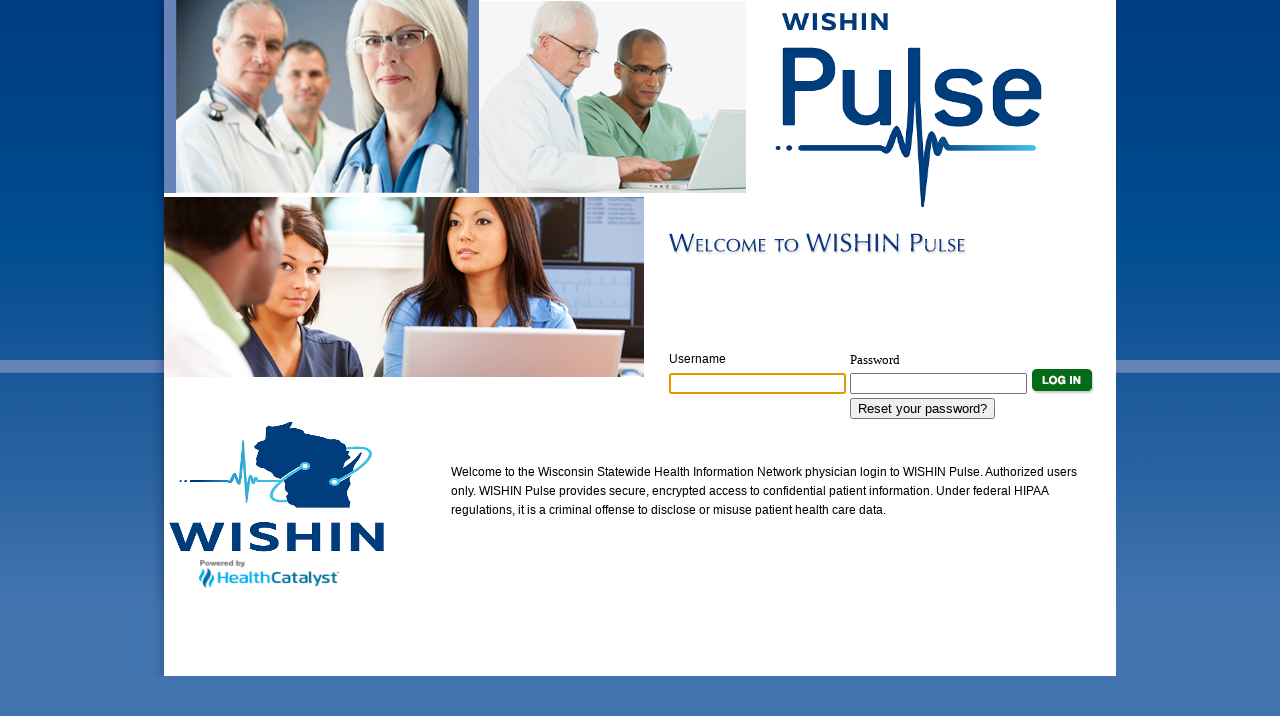

--- FILE ---
content_type: text/html; charset=utf-8
request_url: https://wishinpulse.org/ProAccess/Login
body_size: 12924
content:


<!doctype html>
<html lang="en">
<head>
    <meta charset="utf-8">
    <title>WISHIN Pulse Log In</title>
    <meta http-equiv="X-UA-Compatible" content="IE=edge,chrome=1">
    <meta name="viewport" content="width=device-width,initial-scale=1,maximum-scale=1.0">
    <link rel="shortcut icon" href="/favicon.ico" />
    <meta name="description" content="" />
    <meta name="keywords" content="" />

    <style type="text/css">
        body {
            margin-left: 0px;
            margin-top: 0px;
            margin-right: 0px;
            margin-bottom: 0px;
            text-align: center;
            background-color: #FFFFFF;
            background-image: url(content/client/images/bkgd.png);
        }

        .bkgd-left {
            background-image: url(content/client/images/Left-Shad.png);
        }

        .bkgd-right {
            background-image: url(content/client/images/Right-Shad.png);
        }

        .copy {
            font-family: "Trebuchet MS", Arial, Helvetica, sans-serif;
            font-size: 12px;
            line-height: 17px;
        }

        .center {
            text-align: center;
        }
    </style>
	<script src="https://ajax.googleapis.com/ajax/libs/jquery/3.2.1/jquery.min.js"></script>
</head>
<body>
    <table width="1016" border="0" align="center" cellpadding="0" cellspacing="0">
        <tr>
            <td width="32" class="bkgd-left">&nbsp;</td>
            <td width="952" align="left" valign="top" bgcolor="#FFFFFF">
                <table width="952" border="0" cellspacing="0" cellpadding="0">
                    <tr>
                        <td height="33" align="left" valign="top" bgcolor="#FFFFFF">
                            <table width="950" border="0" cellpadding="0" cellspacing="0">
                                <tr>
                                    <td width="480" align="left" valign="top">
                                        <table width="480" border="0" cellspacing="0" cellpadding="0">
                                            <tr>
                                                <td align="left" valign="top">
                                                    <img src="content/client/images/Img1.png" width="480" height="193" /></td>
                                            </tr>
                                            <tr>
                                                <td align="left" valign="top">
                                                    <img src="content/client/images/Img3.png" width="480" height="180" /></td>
                                            </tr>
                                        </table>
                                    </td>
                                    <td width="470" align="left" valign="top">
                                        <table width="470" border="0" cellspacing="0" cellpadding="0">
                                            <tr>
                                                <td width="527" align="left" valign="top">
                                                    <table width="470" border="0" cellspacing="0" cellpadding="0">
                                                        <tr>
                                                            <td>
                                                                <img src="content/client/images/Img2.png" width="102" height="220" /></td>
                                                            <td>
                                                                <img src="content/client/images/WISHIN-Pulse-Logo.png" width="275" height="200" /></td>
                                                        </tr>
                                                    </table>
                                                </td>
                                            </tr>
                                            <tr>
                                                <td height="25" align="left" valign="top">
                                                    <img src="content/client/images/Welcome.png" width="470" height="48" /></td>
                                            </tr>
                                            <tr>
                                                <td height="65" align="left" valign="top">&nbsp;</td>
                                            </tr>
                                            <tr>
                                                <td align="left" valign="top">
<form action="/ProAccess/Login" method="post"><input name="__RequestVerificationToken" type="hidden" value="j81tqWsEQiSbMzB1KmK4STvb_gFYyzsSkHO8bW7E9NjXspKVvm1XV4-p7SQbBd0K6aS9PxJ8YXSBXnE2Q0bLkcRf2te23BSh1O7JRQcDvi6KeiaXVY4pGAWlCg6o_d9xKanDl70jPbYrc7HPeotD0AHUBryxuX78wp8xb6-R8Bg1" /><input data-val="true" data-val-required="The IsSsoAccountNotMapped field is required." id="IsSsoAccountNotMapped" name="IsSsoAccountNotMapped" type="hidden" value="False" /><input id="SsoAccountNameId" name="SsoAccountNameId" type="hidden" value="" /><input id="SsoAccountIssuer" name="SsoAccountIssuer" type="hidden" value="" /><input id="ReturnUrl" name="ReturnUrl" type="hidden" value="" /><input id="TwoFactorTimeoutToken" name="TwoFactorTimeoutToken" type="hidden" value="" />                                                    <table width="359" border="0" cellspacing="0" cellpadding="0">
                                                        <tr>
                                                            <td width="25" class="copy">
                                                                <img src="content/client/images/Spc.png" width="25" height="5" /></td>
                                                            <td width="114" class="copy"><font size="2" face="Trebuchet MS" class="copy"><label for="Username">Username</label></font></td>
                                                            <td width="10">&nbsp;</td>
                                                            <td width="114" class="copy"><font size="2" face="Trebuchet MS"><label for="Password">Password</label></font></td>
                                                            <td width="10">&nbsp;</td>
                                                            <td width="86">&nbsp;</td>
                                                        </tr>
                                                        <tr>
                                                            <td width="25">&nbsp;</td>
                                                            <td>
                                                                <input data-val="true" data-val-required="Username is required" id="Username" name="Username" type="text" value="" />			                                                    
                                                            </td>
                                                            <td>&nbsp;</td>
                                                            <td>
                                                                <input data-val="true" data-val-required="Password is required" id="Password" name="Password" type="password" />			                                                    
                                                            </td>
                                                            <td style="padding-left: 5px;">
                                                            <td>
                                                                <input type="image" value="submit" src="content/client/images/Button.png" alt="Login" />
                                                                
                                                            </td>
                                                            <td>
                                                                &nbsp;
                                                            </td>
                                                        </tr>
														<tr>
															<td>&nbsp;</td>
															<td>&nbsp;</td>
															<td>&nbsp;</td>
															<td colspan="4">
																		<button id="ResetPassword" type="button" onclick="window.location = '/ProAccess/Account/ResetPasswordLogin';">Reset your password?</button>

															</td>
														</tr>
                                                        <tr>
                                                            <tr>
                                                                <div style="padding-left: 15px; padding-top: 10px; color: #f00">
                                                                    <span class="field-validation-valid" data-valmsg-for="Username" data-valmsg-replace="true"></span>   
                                                                    <span class="field-validation-valid" data-valmsg-for="Password" data-valmsg-replace="true"></span>                                                                 
                                                                </div>
                                                            </tr>
														<tr>
                                                    </table>
</form>                                                </td>
                                            </tr>
                                        </table>
                                    </td>
                                </tr>
                            </table>
                        </td>

                        <tr>
                            <td>
                                <table width="950" border="0" cellspacing="0" cellpadding="0">
                                    <tr>
                                        <td width="278" align="left" valign="top">
                                            <table width="278" border="0" cellspacing="0" cellpadding="0">
                                                <tr>
                                                    <td>
                                                        <img src="content/client/images/WISHIN-Logo.png" width="225" height="135" /></td>
                                                </tr>
                                                <tr>
                                                    <td>
                                                        <img src="content/client/images/PoweredbyHC.png" width="140" height="30" style="padding-left:35px;"/></td>
                                                </tr>
                                            </table>
                                        </td>
                                        <td width="10" align="left" valign="top">&nbsp;</td>
                                        <td align="left" valign="top">
                                            <table width="632" border="0" cellspacing="0" cellpadding="0">
                                                <tr>
                                                    <td width="352" height="43" align="left" valign="top">&nbsp;</td>
                                                </tr>
                                                <tr>
                                                    <td align="left" valign="top"><span class="copy">Welcome to the Wisconsin Statewide Health Information Network physician login to WISHIN Pulse. Authorized users only. WISHIN Pulse provides secure, encrypted access to confidential patient information. Under federal HIPAA regulations, it is a criminal offense to disclose or misuse patient health care data.</span></td>
                                                </tr>
                                            </table>
                                        </td>
                                        <td width="31" align="left" valign="top">&nbsp;</td>
                                    </tr>
                                    <tr>
                                        <td align="left" valign="top">
                                            <p>&nbsp;</p>
                                            <p>&nbsp;</p>
                                        </td>
                                        <td align="left" valign="top">&nbsp;</td>
                                        <td align="left" valign="top">&nbsp;</td>
                                        <td align="left" valign="top">&nbsp;</td>
                                    </tr>
                                </table>
                            </td>
                        </tr>
                </table>
            </td>
            <td width="32" class="bkgd-right">&nbsp;</td>
        </tr>
    </table>


    <script type="text/javascript">
        $(function () {
            $('#Username').focus();
        });
		
		$('form').on('submit', function (e) {
				if (typeof window.localStorage !== 'undefined') {
					$('#TwoFactorTimeoutToken').val(localStorage.getItem('authTimeout_' + $('#Username').val().toLowerCase().trim()));
				}
			});
    </script>
</body>
</html>
